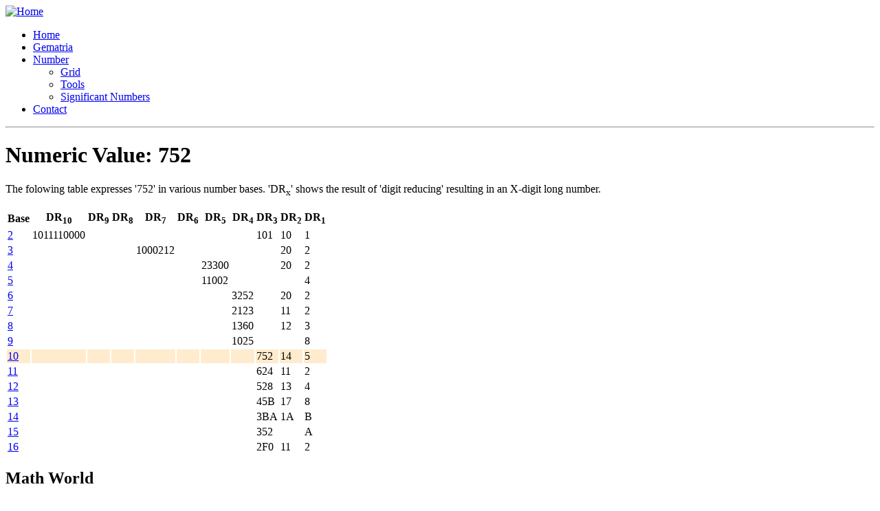

--- FILE ---
content_type: text/html; charset=UTF-8
request_url: http://musicalgematria.org/number/n.php?n=752
body_size: 2044
content:
<!DOCTYPE html>
<!-- public-nosidebar.html -->
<!--[if lt IE 7]>      <html class="no-js lt-ie9 lt-ie8 lt-ie7"> <![endif]-->
<!--[if IE 7]>         <html class="no-js lt-ie9 lt-ie8"> <![endif]-->
<!--[if IE 8]>         <html class="no-js lt-ie9"> <![endif]-->
<!--[if gt IE 8]><!--> <html class="no-js" lang="en"> <!--<![endif]-->
<head>
	<meta charset="UTF-8">
	<title>Musical Gematria - Number Results</title>
	<meta name="viewport" content="width=device-width, initial-scale=1.0">
	<link href="/css/bootstrap.min.css" rel="stylesheet">
	<link href="/css/bootstrap-responsive.min.css" rel="stylesheet">
	<link href="/css/socialicons.css" rel="stylesheet">
	<link href="/css/glyphicons.css" rel="stylesheet">
	<link href="/css/halflings.css" rel="stylesheet">
	<link href="/css/template.css" rel="stylesheet">
	<link href="/css/colors/color-classic.css" rel="stylesheet" id="colorcss">
<!--	<script src="/js/vexflow-min.js"></script>-->
	<script src="/js/modernizr.js"></script>
	<!-- HTML5 shim, for IE6-8 support of HTML5 elements -->
    <!--[if lt IE 9]>
      <script src="/js/html5shiv.js"></script>
    <![endif]-->
<!--	<link href='http://fonts.googleapis.com/css?family=Almendra|Caudex|UnifrakturMaguntia&subset=all'-->
<!--		rel='stylesheet' type='text/css'>-->
<link rel="stylesheet" href="https://use.typekit.net/efa7yql.css">
<link rel="stylesheet" href="https://fonts.googleapis.com/css?family=Caudex">

<link href="/css/wwz.css" rel="stylesheet">
<script src="/js/wwz.js"></script>
<!--<link href="/css/scales.css" rel="stylesheet">-->
</head>

<body>

<div class="container">
	<div class="masthead clearfix">
		<a href="index.php"><img id="logo" src="/img/musicalgematria-400x100.png" height="100" width="400" alt="Home"></a><br/>
		<ul id="nav" class="nav ww-nav pull-left hidden-phone">
	<li><a href="/index.php">Home</a></li>
	<li><a href="/gematria/index.php">Gematria</a></li>
<li class="dropdown"><a href="#" class="dropdown-toggle" data-toggle="dropdown">Number</a>
		<ul class="dropdown-menu">
			<li><a href="/number/n.php">Grid</a></li>
			<li><a href="/number/tools.php">Tools</a></li>
			<li><a href="/number/significant.php">Significant Numbers</a></li>
		</ul>
	</li>
	<li><a href="https://williamzeitler.com/contact1.php">Contact</a></li>
</ul>
<script>
	(function(i,s,o,g,r,a,m){i['GoogleAnalyticsObject']=r;i[r]=i[r]||function(){
				(i[r].q=i[r].q||[]).push(arguments)},i[r].l=1*new Date();a=s.createElement(o),
			m=s.getElementsByTagName(o)[0];a.async=1;a.src=g;m.parentNode.insertBefore(a,m)
	})(window,document,'script','https://www.google-analytics.com/analytics.js','ga');

	ga('create', 'UA-961393-3', 'auto');
	ga('send', 'pageview');

</script>

	</div>
	<hr>
<h1>Numeric Value: 752</h1>
<p>The folowing table expresses '752' in various number bases. 'DR<sub>x</sub>' shows the result of 'digit reducing' resulting in an X-digit long number.
<P><table class='singlecenter'>
<tr><th class='singleleft'>Base</th><th class='singleleft'><b>DR<sub>10</sub></b></th><th class='singleleft'><b>DR<sub>9</sub></b></th><th class='singleleft'><b>DR<sub>8</sub></b></th><th class='singleleft'><b>DR<sub>7</sub></b></th><th class='singleleft'><b>DR<sub>6</sub></b></th><th class='singleleft'><b>DR<sub>5</sub></b></th><th class='singleleft'><b>DR<sub>4</sub></b></th><th class='singleleft'><b>DR<sub>3</sub></b></th><th class='singleleft'><b>DR<sub>2</sub></b></th><th class='singleleft'><b>DR<sub>1</sub></b></th></tr>
<tr ><td class='singleright'><a href='./n.php?n=2'>2</a></td><td class='singleright'>1011110000</td><td class='singleright'>&nbsp;</td><td class='singleright'>&nbsp;</td><td class='singleright'>&nbsp;</td><td class='singleright'>&nbsp;</td><td class='singleright'>&nbsp;</td><td class='singleright'>&nbsp;</td><td class='singleright'>101</td><td class='singleright'>10</td><td class='singleright'>1</td></tr>
<tr ><td class='singleright'><a href='./n.php?n=3'>3</a></td><td class='singleright'>&nbsp;</td><td class='singleright'>&nbsp;</td><td class='singleright'>&nbsp;</td><td class='singleright'>1000212</td><td class='singleright'>&nbsp;</td><td class='singleright'>&nbsp;</td><td class='singleright'>&nbsp;</td><td class='singleright'>&nbsp;</td><td class='singleright'>20</td><td class='singleright'>2</td></tr>
<tr ><td class='singleright'><a href='./n.php?n=4'>4</a></td><td class='singleright'>&nbsp;</td><td class='singleright'>&nbsp;</td><td class='singleright'>&nbsp;</td><td class='singleright'>&nbsp;</td><td class='singleright'>&nbsp;</td><td class='singleright'>23300</td><td class='singleright'>&nbsp;</td><td class='singleright'>&nbsp;</td><td class='singleright'>20</td><td class='singleright'>2</td></tr>
<tr ><td class='singleright'><a href='./n.php?n=5'>5</a></td><td class='singleright'>&nbsp;</td><td class='singleright'>&nbsp;</td><td class='singleright'>&nbsp;</td><td class='singleright'>&nbsp;</td><td class='singleright'>&nbsp;</td><td class='singleright'>11002</td><td class='singleright'>&nbsp;</td><td class='singleright'>&nbsp;</td><td class='singleright'>&nbsp;</td><td class='singleright'>4</td></tr>
<tr ><td class='singleright'><a href='./n.php?n=6'>6</a></td><td class='singleright'>&nbsp;</td><td class='singleright'>&nbsp;</td><td class='singleright'>&nbsp;</td><td class='singleright'>&nbsp;</td><td class='singleright'>&nbsp;</td><td class='singleright'>&nbsp;</td><td class='singleright'>3252</td><td class='singleright'>&nbsp;</td><td class='singleright'>20</td><td class='singleright'>2</td></tr>
<tr ><td class='singleright'><a href='./n.php?n=7'>7</a></td><td class='singleright'>&nbsp;</td><td class='singleright'>&nbsp;</td><td class='singleright'>&nbsp;</td><td class='singleright'>&nbsp;</td><td class='singleright'>&nbsp;</td><td class='singleright'>&nbsp;</td><td class='singleright'>2123</td><td class='singleright'>&nbsp;</td><td class='singleright'>11</td><td class='singleright'>2</td></tr>
<tr ><td class='singleright'><a href='./n.php?n=8'>8</a></td><td class='singleright'>&nbsp;</td><td class='singleright'>&nbsp;</td><td class='singleright'>&nbsp;</td><td class='singleright'>&nbsp;</td><td class='singleright'>&nbsp;</td><td class='singleright'>&nbsp;</td><td class='singleright'>1360</td><td class='singleright'>&nbsp;</td><td class='singleright'>12</td><td class='singleright'>3</td></tr>
<tr ><td class='singleright'><a href='./n.php?n=9'>9</a></td><td class='singleright'>&nbsp;</td><td class='singleright'>&nbsp;</td><td class='singleright'>&nbsp;</td><td class='singleright'>&nbsp;</td><td class='singleright'>&nbsp;</td><td class='singleright'>&nbsp;</td><td class='singleright'>1025</td><td class='singleright'>&nbsp;</td><td class='singleright'>&nbsp;</td><td class='singleright'>8</td></tr>
<tr style='background-color: blanchedalmond;'><td class='singleright'><a href='./n.php?n=10'>10</a></td><td class='singleright'>&nbsp;</td><td class='singleright'>&nbsp;</td><td class='singleright'>&nbsp;</td><td class='singleright'>&nbsp;</td><td class='singleright'>&nbsp;</td><td class='singleright'>&nbsp;</td><td class='singleright'>&nbsp;</td><td class='singleright'>752</td><td class='singleright'>14</td><td class='singleright'>5</td></tr>
<tr ><td class='singleright'><a href='./n.php?n=11'>11</a></td><td class='singleright'>&nbsp;</td><td class='singleright'>&nbsp;</td><td class='singleright'>&nbsp;</td><td class='singleright'>&nbsp;</td><td class='singleright'>&nbsp;</td><td class='singleright'>&nbsp;</td><td class='singleright'>&nbsp;</td><td class='singleright'>624</td><td class='singleright'>11</td><td class='singleright'>2</td></tr>
<tr ><td class='singleright'><a href='./n.php?n=12'>12</a></td><td class='singleright'>&nbsp;</td><td class='singleright'>&nbsp;</td><td class='singleright'>&nbsp;</td><td class='singleright'>&nbsp;</td><td class='singleright'>&nbsp;</td><td class='singleright'>&nbsp;</td><td class='singleright'>&nbsp;</td><td class='singleright'>528</td><td class='singleright'>13</td><td class='singleright'>4</td></tr>
<tr ><td class='singleright'><a href='./n.php?n=13'>13</a></td><td class='singleright'>&nbsp;</td><td class='singleright'>&nbsp;</td><td class='singleright'>&nbsp;</td><td class='singleright'>&nbsp;</td><td class='singleright'>&nbsp;</td><td class='singleright'>&nbsp;</td><td class='singleright'>&nbsp;</td><td class='singleright'>45B</td><td class='singleright'>17</td><td class='singleright'>8</td></tr>
<tr ><td class='singleright'><a href='./n.php?n=14'>14</a></td><td class='singleright'>&nbsp;</td><td class='singleright'>&nbsp;</td><td class='singleright'>&nbsp;</td><td class='singleright'>&nbsp;</td><td class='singleright'>&nbsp;</td><td class='singleright'>&nbsp;</td><td class='singleright'>&nbsp;</td><td class='singleright'>3BA</td><td class='singleright'>1A</td><td class='singleright'>B</td></tr>
<tr ><td class='singleright'><a href='./n.php?n=15'>15</a></td><td class='singleright'>&nbsp;</td><td class='singleright'>&nbsp;</td><td class='singleright'>&nbsp;</td><td class='singleright'>&nbsp;</td><td class='singleright'>&nbsp;</td><td class='singleright'>&nbsp;</td><td class='singleright'>&nbsp;</td><td class='singleright'>352</td><td class='singleright'>&nbsp;</td><td class='singleright'>A</td></tr>
<tr ><td class='singleright'><a href='./n.php?n=16'>16</a></td><td class='singleright'>&nbsp;</td><td class='singleright'>&nbsp;</td><td class='singleright'>&nbsp;</td><td class='singleright'>&nbsp;</td><td class='singleright'>&nbsp;</td><td class='singleright'>&nbsp;</td><td class='singleright'>&nbsp;</td><td class='singleright'>2F0</td><td class='singleright'>11</td><td class='singleright'>2</td></tr>
</table></P><h2>Math World</h2><p>Factors: 2<sup>4</sup> * 47</p><p>752 is in the <a href='./pythagorean-triples.php'>Pythagorean Triple</a>: (<a href='./n.php?n=752'>752</a>, <a href='./n.php?n=2145'>2145</a>, <a href='./n.php?n=2273'>2273</a>).</p>

	<hr>
	<div class="row">
		<div class="copyright span12">Copyright &copy; 2000&ndash;2026 William Zeitler<br/><a href="https://www.williamzeitler.com">WilliamZeitler.com</a></div>
	</div>

</div>  <!-- End Container -->


<!-- Le javascript
================================================== -->
<!-- Placed at the end of the document so the pages load faster -->
<script src="/js/jquery-1.9.1.js"></script>
<script src="/js/bootstrap.js"></script>
<script src="/js/tinynav.js"></script>
<script src="/js/template.js"></script>

</body>
</html>